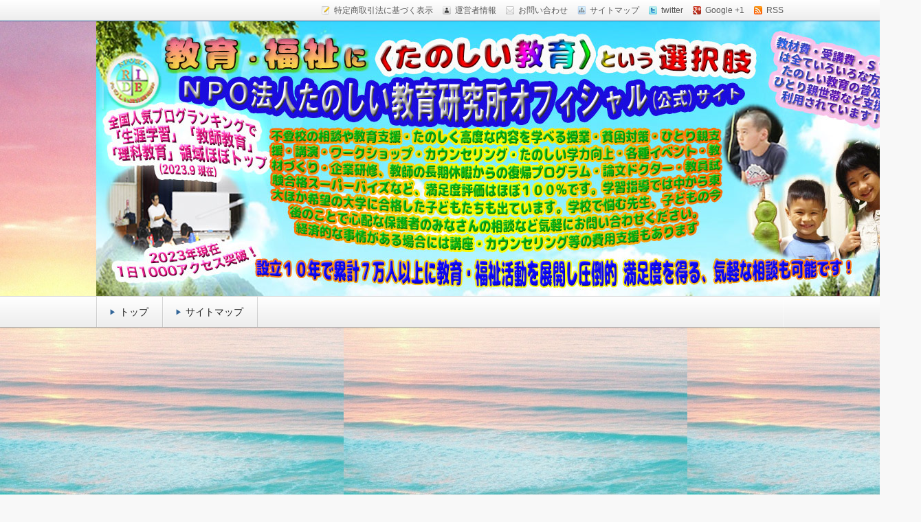

--- FILE ---
content_type: text/html; charset=UTF-8
request_url: https://tanokyo.com/archives/date/2016/01
body_size: 27671
content:
<!DOCTYPE html>
<!--[if lt IE 7 ]>            <html lang="ja" class="ie6 oldie"><![endif]-->
<!--[if IE 7 ]>               <html lang="ja" class="ie7 oldie"><![endif]-->
<!--[if IE 8 ]>               <html lang="ja" class="ie8 oldie"><![endif]-->
<!--[if (gt IE 8)|!(IE)]><!--><html lang="ja"><!--<![endif]-->
<head>
<meta charset="UTF-8" />

<!-- title -->
<title itemprop="name">
1月 | たのしい教育研究所（沖縄）公式サイト</title>

<!-- description -->
<meta name="description" content="2016年1月に書かれた記事一覧" />

<!-- keywords -->
<meta name="keywords" content="桜の季節の講座 準備完了！, " />

  
<link rel="stylesheet" href="https://tanokyo.com/wp-content/themes/refinesnow2/shortcode.php" />
<link rel="stylesheet" href="https://tanokyo.com/wp-content/themes/refinesnow2/css/font-awesome.min.css" />
<link rel="stylesheet" href="https://tanokyo.com/wp-content/themes/refinesnow2/css/font-awesome-ie7.min.css" />
<link rel="stylesheet" href="https://cdnjs.cloudflare.com/ajax/libs/normalize/2.1.0/normalize.min.css" />
<link rel="stylesheet" href="https://tanokyo.com/wp-content/themes/refinesnow2/style.css" />
<link rel="stylesheet" href="https://tanokyo.com/wp-content/themes/refinesnow2/skins/snow/style.php" />
<link rel="stylesheet" href="https://tanokyo.com/wp-content/themes/refinesnow2/custom.php" />

<link rel="pingback" href="https://tanokyo.com/xmlrpc.php" />


<link rel="alternate" type="application/atom+xml" title="たのしい教育研究所（沖縄）公式サイト Atom Feed" href="https://tanokyo.com/feed/atom" />
<link rel="alternate" type="application/rss+xml" title="たのしい教育研究所（沖縄）公式サイト RSS Feed" href="https://tanokyo.com/feed" />

<script src="https://tanokyo.com/wp-content/themes/refinesnow2/js/lib/jquery.js"></script>
<script src="https://tanokyo.com/wp-content/themes/refinesnow2/js/function.js"></script>
<!--[if lt IE 9]><script src="https://tanokyo.com/wp-content/themes/refinesnow2/js/html5shiv.js"></script><![endif]-->

<script src="https://tanokyo.com/wp-content/themes/refinesnow2/js/jquery.exflexfixed-0.2.0.js"></script>
<script>
    jQuery(function(){
        $('div.fixed_sidebar-wrapper').exFlexFixed({
        container : 'div.container',
        watchPosition : true
        });
        $(this).prop('disabled',true)
    });
</script>

<meta name='robots' content='max-image-preview:large' />
<link rel='dns-prefetch' href='//cdn.jsdelivr.net' />
<link rel='dns-prefetch' href='//cdnjs.cloudflare.com' />
<link rel='dns-prefetch' href='//s.w.org' />
<link rel="alternate" type="application/rss+xml" title="たのしい教育研究所（沖縄）公式サイト &raquo; フィード" href="https://tanokyo.com/feed" />
<link rel="alternate" type="application/rss+xml" title="たのしい教育研究所（沖縄）公式サイト &raquo; コメントフィード" href="https://tanokyo.com/comments/feed" />
<script type="text/javascript">
window._wpemojiSettings = {"baseUrl":"https:\/\/s.w.org\/images\/core\/emoji\/14.0.0\/72x72\/","ext":".png","svgUrl":"https:\/\/s.w.org\/images\/core\/emoji\/14.0.0\/svg\/","svgExt":".svg","source":{"concatemoji":"https:\/\/tanokyo.com\/wp-includes\/js\/wp-emoji-release.min.js?ver=6.0.11"}};
/*! This file is auto-generated */
!function(e,a,t){var n,r,o,i=a.createElement("canvas"),p=i.getContext&&i.getContext("2d");function s(e,t){var a=String.fromCharCode,e=(p.clearRect(0,0,i.width,i.height),p.fillText(a.apply(this,e),0,0),i.toDataURL());return p.clearRect(0,0,i.width,i.height),p.fillText(a.apply(this,t),0,0),e===i.toDataURL()}function c(e){var t=a.createElement("script");t.src=e,t.defer=t.type="text/javascript",a.getElementsByTagName("head")[0].appendChild(t)}for(o=Array("flag","emoji"),t.supports={everything:!0,everythingExceptFlag:!0},r=0;r<o.length;r++)t.supports[o[r]]=function(e){if(!p||!p.fillText)return!1;switch(p.textBaseline="top",p.font="600 32px Arial",e){case"flag":return s([127987,65039,8205,9895,65039],[127987,65039,8203,9895,65039])?!1:!s([55356,56826,55356,56819],[55356,56826,8203,55356,56819])&&!s([55356,57332,56128,56423,56128,56418,56128,56421,56128,56430,56128,56423,56128,56447],[55356,57332,8203,56128,56423,8203,56128,56418,8203,56128,56421,8203,56128,56430,8203,56128,56423,8203,56128,56447]);case"emoji":return!s([129777,127995,8205,129778,127999],[129777,127995,8203,129778,127999])}return!1}(o[r]),t.supports.everything=t.supports.everything&&t.supports[o[r]],"flag"!==o[r]&&(t.supports.everythingExceptFlag=t.supports.everythingExceptFlag&&t.supports[o[r]]);t.supports.everythingExceptFlag=t.supports.everythingExceptFlag&&!t.supports.flag,t.DOMReady=!1,t.readyCallback=function(){t.DOMReady=!0},t.supports.everything||(n=function(){t.readyCallback()},a.addEventListener?(a.addEventListener("DOMContentLoaded",n,!1),e.addEventListener("load",n,!1)):(e.attachEvent("onload",n),a.attachEvent("onreadystatechange",function(){"complete"===a.readyState&&t.readyCallback()})),(e=t.source||{}).concatemoji?c(e.concatemoji):e.wpemoji&&e.twemoji&&(c(e.twemoji),c(e.wpemoji)))}(window,document,window._wpemojiSettings);
</script>
<style type="text/css">
img.wp-smiley,
img.emoji {
	display: inline !important;
	border: none !important;
	box-shadow: none !important;
	height: 1em !important;
	width: 1em !important;
	margin: 0 0.07em !important;
	vertical-align: -0.1em !important;
	background: none !important;
	padding: 0 !important;
}
</style>
	<link rel='stylesheet' id='wp-block-library-css'  href='https://tanokyo.com/wp-includes/css/dist/block-library/style.min.css?ver=6.0.11' type='text/css' media='all' />
<style id='wp-block-library-inline-css' type='text/css'>
.has-text-align-justify{text-align:justify;}
</style>
<link rel='stylesheet' id='mediaelement-css'  href='https://tanokyo.com/wp-includes/js/mediaelement/mediaelementplayer-legacy.min.css?ver=4.2.16' type='text/css' media='all' />
<link rel='stylesheet' id='wp-mediaelement-css'  href='https://tanokyo.com/wp-includes/js/mediaelement/wp-mediaelement.min.css?ver=6.0.11' type='text/css' media='all' />
<style id='global-styles-inline-css' type='text/css'>
body{--wp--preset--color--black: #000000;--wp--preset--color--cyan-bluish-gray: #abb8c3;--wp--preset--color--white: #ffffff;--wp--preset--color--pale-pink: #f78da7;--wp--preset--color--vivid-red: #cf2e2e;--wp--preset--color--luminous-vivid-orange: #ff6900;--wp--preset--color--luminous-vivid-amber: #fcb900;--wp--preset--color--light-green-cyan: #7bdcb5;--wp--preset--color--vivid-green-cyan: #00d084;--wp--preset--color--pale-cyan-blue: #8ed1fc;--wp--preset--color--vivid-cyan-blue: #0693e3;--wp--preset--color--vivid-purple: #9b51e0;--wp--preset--gradient--vivid-cyan-blue-to-vivid-purple: linear-gradient(135deg,rgba(6,147,227,1) 0%,rgb(155,81,224) 100%);--wp--preset--gradient--light-green-cyan-to-vivid-green-cyan: linear-gradient(135deg,rgb(122,220,180) 0%,rgb(0,208,130) 100%);--wp--preset--gradient--luminous-vivid-amber-to-luminous-vivid-orange: linear-gradient(135deg,rgba(252,185,0,1) 0%,rgba(255,105,0,1) 100%);--wp--preset--gradient--luminous-vivid-orange-to-vivid-red: linear-gradient(135deg,rgba(255,105,0,1) 0%,rgb(207,46,46) 100%);--wp--preset--gradient--very-light-gray-to-cyan-bluish-gray: linear-gradient(135deg,rgb(238,238,238) 0%,rgb(169,184,195) 100%);--wp--preset--gradient--cool-to-warm-spectrum: linear-gradient(135deg,rgb(74,234,220) 0%,rgb(151,120,209) 20%,rgb(207,42,186) 40%,rgb(238,44,130) 60%,rgb(251,105,98) 80%,rgb(254,248,76) 100%);--wp--preset--gradient--blush-light-purple: linear-gradient(135deg,rgb(255,206,236) 0%,rgb(152,150,240) 100%);--wp--preset--gradient--blush-bordeaux: linear-gradient(135deg,rgb(254,205,165) 0%,rgb(254,45,45) 50%,rgb(107,0,62) 100%);--wp--preset--gradient--luminous-dusk: linear-gradient(135deg,rgb(255,203,112) 0%,rgb(199,81,192) 50%,rgb(65,88,208) 100%);--wp--preset--gradient--pale-ocean: linear-gradient(135deg,rgb(255,245,203) 0%,rgb(182,227,212) 50%,rgb(51,167,181) 100%);--wp--preset--gradient--electric-grass: linear-gradient(135deg,rgb(202,248,128) 0%,rgb(113,206,126) 100%);--wp--preset--gradient--midnight: linear-gradient(135deg,rgb(2,3,129) 0%,rgb(40,116,252) 100%);--wp--preset--duotone--dark-grayscale: url('#wp-duotone-dark-grayscale');--wp--preset--duotone--grayscale: url('#wp-duotone-grayscale');--wp--preset--duotone--purple-yellow: url('#wp-duotone-purple-yellow');--wp--preset--duotone--blue-red: url('#wp-duotone-blue-red');--wp--preset--duotone--midnight: url('#wp-duotone-midnight');--wp--preset--duotone--magenta-yellow: url('#wp-duotone-magenta-yellow');--wp--preset--duotone--purple-green: url('#wp-duotone-purple-green');--wp--preset--duotone--blue-orange: url('#wp-duotone-blue-orange');--wp--preset--font-size--small: 13px;--wp--preset--font-size--medium: 20px;--wp--preset--font-size--large: 36px;--wp--preset--font-size--x-large: 42px;}.has-black-color{color: var(--wp--preset--color--black) !important;}.has-cyan-bluish-gray-color{color: var(--wp--preset--color--cyan-bluish-gray) !important;}.has-white-color{color: var(--wp--preset--color--white) !important;}.has-pale-pink-color{color: var(--wp--preset--color--pale-pink) !important;}.has-vivid-red-color{color: var(--wp--preset--color--vivid-red) !important;}.has-luminous-vivid-orange-color{color: var(--wp--preset--color--luminous-vivid-orange) !important;}.has-luminous-vivid-amber-color{color: var(--wp--preset--color--luminous-vivid-amber) !important;}.has-light-green-cyan-color{color: var(--wp--preset--color--light-green-cyan) !important;}.has-vivid-green-cyan-color{color: var(--wp--preset--color--vivid-green-cyan) !important;}.has-pale-cyan-blue-color{color: var(--wp--preset--color--pale-cyan-blue) !important;}.has-vivid-cyan-blue-color{color: var(--wp--preset--color--vivid-cyan-blue) !important;}.has-vivid-purple-color{color: var(--wp--preset--color--vivid-purple) !important;}.has-black-background-color{background-color: var(--wp--preset--color--black) !important;}.has-cyan-bluish-gray-background-color{background-color: var(--wp--preset--color--cyan-bluish-gray) !important;}.has-white-background-color{background-color: var(--wp--preset--color--white) !important;}.has-pale-pink-background-color{background-color: var(--wp--preset--color--pale-pink) !important;}.has-vivid-red-background-color{background-color: var(--wp--preset--color--vivid-red) !important;}.has-luminous-vivid-orange-background-color{background-color: var(--wp--preset--color--luminous-vivid-orange) !important;}.has-luminous-vivid-amber-background-color{background-color: var(--wp--preset--color--luminous-vivid-amber) !important;}.has-light-green-cyan-background-color{background-color: var(--wp--preset--color--light-green-cyan) !important;}.has-vivid-green-cyan-background-color{background-color: var(--wp--preset--color--vivid-green-cyan) !important;}.has-pale-cyan-blue-background-color{background-color: var(--wp--preset--color--pale-cyan-blue) !important;}.has-vivid-cyan-blue-background-color{background-color: var(--wp--preset--color--vivid-cyan-blue) !important;}.has-vivid-purple-background-color{background-color: var(--wp--preset--color--vivid-purple) !important;}.has-black-border-color{border-color: var(--wp--preset--color--black) !important;}.has-cyan-bluish-gray-border-color{border-color: var(--wp--preset--color--cyan-bluish-gray) !important;}.has-white-border-color{border-color: var(--wp--preset--color--white) !important;}.has-pale-pink-border-color{border-color: var(--wp--preset--color--pale-pink) !important;}.has-vivid-red-border-color{border-color: var(--wp--preset--color--vivid-red) !important;}.has-luminous-vivid-orange-border-color{border-color: var(--wp--preset--color--luminous-vivid-orange) !important;}.has-luminous-vivid-amber-border-color{border-color: var(--wp--preset--color--luminous-vivid-amber) !important;}.has-light-green-cyan-border-color{border-color: var(--wp--preset--color--light-green-cyan) !important;}.has-vivid-green-cyan-border-color{border-color: var(--wp--preset--color--vivid-green-cyan) !important;}.has-pale-cyan-blue-border-color{border-color: var(--wp--preset--color--pale-cyan-blue) !important;}.has-vivid-cyan-blue-border-color{border-color: var(--wp--preset--color--vivid-cyan-blue) !important;}.has-vivid-purple-border-color{border-color: var(--wp--preset--color--vivid-purple) !important;}.has-vivid-cyan-blue-to-vivid-purple-gradient-background{background: var(--wp--preset--gradient--vivid-cyan-blue-to-vivid-purple) !important;}.has-light-green-cyan-to-vivid-green-cyan-gradient-background{background: var(--wp--preset--gradient--light-green-cyan-to-vivid-green-cyan) !important;}.has-luminous-vivid-amber-to-luminous-vivid-orange-gradient-background{background: var(--wp--preset--gradient--luminous-vivid-amber-to-luminous-vivid-orange) !important;}.has-luminous-vivid-orange-to-vivid-red-gradient-background{background: var(--wp--preset--gradient--luminous-vivid-orange-to-vivid-red) !important;}.has-very-light-gray-to-cyan-bluish-gray-gradient-background{background: var(--wp--preset--gradient--very-light-gray-to-cyan-bluish-gray) !important;}.has-cool-to-warm-spectrum-gradient-background{background: var(--wp--preset--gradient--cool-to-warm-spectrum) !important;}.has-blush-light-purple-gradient-background{background: var(--wp--preset--gradient--blush-light-purple) !important;}.has-blush-bordeaux-gradient-background{background: var(--wp--preset--gradient--blush-bordeaux) !important;}.has-luminous-dusk-gradient-background{background: var(--wp--preset--gradient--luminous-dusk) !important;}.has-pale-ocean-gradient-background{background: var(--wp--preset--gradient--pale-ocean) !important;}.has-electric-grass-gradient-background{background: var(--wp--preset--gradient--electric-grass) !important;}.has-midnight-gradient-background{background: var(--wp--preset--gradient--midnight) !important;}.has-small-font-size{font-size: var(--wp--preset--font-size--small) !important;}.has-medium-font-size{font-size: var(--wp--preset--font-size--medium) !important;}.has-large-font-size{font-size: var(--wp--preset--font-size--large) !important;}.has-x-large-font-size{font-size: var(--wp--preset--font-size--x-large) !important;}
</style>
<link rel='stylesheet' id='contact-form-7-css'  href='https://tanokyo.com/wp-content/plugins/contact-form-7/includes/css/styles.css?ver=5.1.9' type='text/css' media='all' />
<link rel='stylesheet' id='easingslider-css'  href='https://tanokyo.com/wp-content/plugins/easing-slider/assets/css/public.min.css?ver=3.0.8' type='text/css' media='all' />
<link rel='stylesheet' id='post-list-style-css'  href='https://tanokyo.com/wp-content/plugins/post-list-generator/post-list-generator.css?ver=1.3.0' type='text/css' media='all' />
<link rel='stylesheet' id='whats-new-style-css'  href='https://tanokyo.com/wp-content/plugins/whats-new-genarator/whats-new.css?ver=2.0.2' type='text/css' media='all' />
<link rel='stylesheet' id='wp-downloadmanager-css'  href='https://tanokyo.com/wp-content/plugins/wp-downloadmanager/download-css.css?ver=1.68.5' type='text/css' media='all' />
<link rel='stylesheet' id='font-awesome-css'  href='//cdnjs.cloudflare.com/ajax/libs/font-awesome/4.3.0/css/font-awesome.min.css?ver=6.0.11' type='text/css' media='all' />
<link rel='stylesheet' id='wp-to-top-css'  href='https://tanokyo.com/wp-content/plugins/wp-to-top/css/wp-to-top.css?ver=6.0.11' type='text/css' media='all' />
<style id='wp-to-top-inline-css' type='text/css'>
.wp-to-top {
		background: #CCFFCC;
		color: #0000FF; left: 10px; 
		font-size: 20px; 
		line-height: 20px; 
		}.wp-to-top:hover {
		color: #0000FF; 
		}
</style>
<link rel='stylesheet' id='wp-v-icons-css-css'  href='https://tanokyo.com/wp-content/plugins/wp-visual-icon-fonts/css/wpvi-fa4.css?ver=6.0.11' type='text/css' media='all' />
<link rel='stylesheet' id='jetpack_css-css'  href='https://tanokyo.com/wp-content/plugins/jetpack/css/jetpack.css?ver=11.9.3' type='text/css' media='all' />
<script type='text/javascript' src='https://tanokyo.com/wp-includes/js/jquery/jquery.min.js?ver=3.6.0' id='jquery-core-js'></script>
<script type='text/javascript' src='https://tanokyo.com/wp-includes/js/jquery/jquery-migrate.min.js?ver=3.3.2' id='jquery-migrate-js'></script>
<script type='text/javascript' src='https://tanokyo.com/wp-content/plugins/easing-slider/assets/js/public.min.js?ver=3.0.8' id='easingslider-js'></script>
<script type='text/javascript' id='post-list-js-js-extra'>
/* <![CDATA[ */
var PLG_Setting = {"ajaxurl":"https:\/\/tanokyo.com\/wp-admin\/admin-ajax.php","action":"get_post_ajax","plg_dateformat":"Y\u5e74n\u6708j\u65e5","next_page":"1"};
/* ]]> */
</script>
<script type='text/javascript' src='https://tanokyo.com/wp-content/plugins/post-list-generator/next-page.js?ver=1.3.0' id='post-list-js-js'></script>
<link rel="https://api.w.org/" href="https://tanokyo.com/wp-json/" /><link rel="EditURI" type="application/rsd+xml" title="RSD" href="https://tanokyo.com/xmlrpc.php?rsd" />
<link rel="wlwmanifest" type="application/wlwmanifest+xml" href="https://tanokyo.com/wp-includes/wlwmanifest.xml" /> 
<meta name="generator" content="WordPress 6.0.11" />

<link rel="stylesheet" href="https://tanokyo.com/wp-content/plugins/count-per-day/counter.css" type="text/css" />
<script type="text/javascript">
	window._wp_rp_static_base_url = 'https://rp.zemanta.com/static/';
	window._wp_rp_wp_ajax_url = "https://tanokyo.com/wp-admin/admin-ajax.php";
	window._wp_rp_plugin_version = '3.6.1';
	window._wp_rp_post_id = '9220';
	window._wp_rp_num_rel_posts = '16';
	window._wp_rp_thumbnails = true;
	window._wp_rp_post_title = '%E6%A1%9C%E3%81%AE%E5%AD%A3%E7%AF%80%E3%81%AE%E8%AC%9B%E5%BA%A7+%E6%BA%96%E5%82%99%E5%AE%8C%E4%BA%86%EF%BC%81';
	window._wp_rp_post_tags = ['%E4%BB%AE%E8%AA%AC%E5%AE%9F%E9%A8%93%E6%8E%88%E6%A5%AD', 'span', 'alt', '29'];
</script>
<link rel="stylesheet" href="https://tanokyo.com/wp-content/plugins/related-posts/static/themes/vertical-m.css?version=3.6.1" />
	<style>img#wpstats{display:none}</style>
		<!-- Analytics by WP Statistics v14.0.2 - https://wp-statistics.com/ -->
<script>
        let WP_Statistics_Dnd_Active = parseInt(navigator.msDoNotTrack || window.doNotTrack || navigator.doNotTrack, 10);
    if (WP_Statistics_Dnd_Active !== 1) {
                var WP_Statistics_http = new XMLHttpRequest();
        WP_Statistics_http.open("GET", "https://tanokyo.com/wp-json/wp-statistics/v2/hit?wp_statistics_hit_rest=yes&track_all=0&current_page_type=archive&current_page_id=0&search_query&page_uri=L2FyY2hpdmVzL2RhdGUvMjAxNi8wMQ=" + "&referred=" + encodeURIComponent(document.referrer) + "&_=" + Date.now(), true);
        WP_Statistics_http.setRequestHeader("Content-Type", "application/json;charset=UTF-8");
        WP_Statistics_http.send(null);
            }
    </script>	<style type="text/css">
			.site-title,
		.site-description {
			position: absolute !important;
			clip: rect(1px 1px 1px 1px); /* IE6, IE7 */
			clip: rect(1px, 1px, 1px, 1px);
		}
		</style>
	<style type="text/css" id="custom-background-css">
body.custom-background { background-image: url("https://tanokyo.com/wp-content/uploads/2016/03/362d2cab3eda92212fda5e4b74e9a292.jpg"); background-position: left top; background-size: auto; background-repeat: repeat; background-attachment: scroll; }
</style>
	<link rel="icon" href="https://tanokyo.com/wp-content/uploads/2022/01/cropped--32x32.jpg" sizes="32x32" />
<link rel="icon" href="https://tanokyo.com/wp-content/uploads/2022/01/cropped--192x192.jpg" sizes="192x192" />
<link rel="apple-touch-icon" href="https://tanokyo.com/wp-content/uploads/2022/01/cropped--180x180.jpg" />
<meta name="msapplication-TileImage" content="https://tanokyo.com/wp-content/uploads/2022/01/cropped--270x270.jpg" />

<style type="text/css">
    .banner {
        min-height: 0;
    }
    .banner-inner,
    .header-img {
        position: relative;
    }
    .header-txt {
        position: absolute;
        top: 0;
        left: 20px;
        width: 100%;
    }
    .header-txt .site-title {
        margin: 0 0 5px;
    }
    .site-title,
    .site-description {
        text-shadow: none;
    }
</style>

<meta name="viewport" content="width=device-width, initial-scale=1.0">
<link rel="stylesheet" href="https://tanokyo.com/wp-content/themes/refinesnow2/responsive.css" />

</head>
<body itemscope itemtype="http://schema.org/WebPage" class="archive date custom-background">

<div class="wrapper left_sidebar" id="wrapper">
<div class="wrapper-inner">

    <div class="header-bar" id="header-bar">
<div class="header-bar-inner">
    <ul class="sb-menu">
    <li><a href="" title="特定商取引法に基づく表示" class="law" >特定商取引法に基づく表示</a></li>    <li><a href="" title="運営者情報" class="profile" >運営者情報</a></li>    <li><a href="" title="email" class="email" >お問い合わせ</a></li>    <li><a href="" title="サイトマップ" class="sitemap" >サイトマップ</a></li>    <li><a href="" title="twitter" class="twitter" target="_blank" >twitter</a></li>        <li><a href="" title="google plus" class="google-plus" target="_blank" >Google +1</a></li>    <li><a href="https://tanokyo.com/feed" title="RSSフィード" class="rss" >RSS</a></li>    </ul>
    </div>
</div>
<header class="banner" role="banner">
<div class="banner-inner">
            <a href="https://tanokyo.com/"><img class="header-image" src="https://tanokyo.com/wp-content/uploads/2025/06/250f80bf4a6490277183d3d3b912f9e1.jpg" alt="" /></a>
        <div class="header-txt">
        <h1 class="site-title"><a href="https://tanokyo.com">たのしい教育研究所（沖縄）公式サイト</a></h1>
        <div class="site-description">楽しい授業,たのしい授業,楽しい自由研究,面白い自由研究,楽しい福祉活動,楽しい授業がしたい,RIDE,沖縄県 教育,たのしい授業,たのしい教育 日本一,Research Institute Delightful Education,楽しい授業,教育技術,教育方法,内発的動機づけ,沖縄 学力問題,教材 ネタ,授業ネタ,学力向上,教育技術,教育方法,沖縄 教育問題,enjoyable educationes,グッジョブ,カリスマ教師,沖縄 教員採用試験,沖縄 教育,たのしい教育,沖縄の学力,仮説実験授業,たのしい講演,楽しい講演,楽しい科学,たのしい科学,たのしく学び 一生ものの「賢さ・学力」を,自由研究,いっきゅう先生,いっきゅう,いっきゅうハカセ,アドラー 心理学,面白い,沖縄 学力問題,授業名人,RIDE,PEALカウンセリング,教員採用試験,名人,採用試験,合格,セミナー,研修,板倉聖宣,ＬＥＡＰカウンセリング,LEAP,学力向上,沖縄の教育,たのしい学力,補習,読み語り,読み聞かせ,授業ネタ,授業アイディア,教育をたのしさでクリエイトするプロフェッショなる集団,学ぶこと本来のたのしさと賢さを沖縄から世界へ,設立四年で17000人以上に授業を実施,99％の高い評価,仮説実験授,楽しい学力向上,たのしい学力,自由研究.しまくとぅば,島言葉,</div>
    </div>
</div>
</header>
    <div class="menu-%e3%83%88%e3%83%83%e3%83%97-container"><div class="gnavi-btn"><i class="icon-chevron-down"></i> メインメニュー</div></div><nav class="glovalnavi">
<div class="pad">
    <div class="glovalnavi-inner"><ul id=\"menu-%e3%83%88%e3%83%83%e3%83%97-1\" class=\"menu\"><li class="menu-item menu-item-type-custom menu-item-object-custom menu-item-home menu-item-294"><a href="https://tanokyo.com/">トップ</a></li>
<li class="menu-item menu-item-type-post_type menu-item-object-page menu-item-722"><a href="https://tanokyo.com/sitemap">サイトマップ</a></li>
</ul></div></div>
</nav>
    <div class="container" id="container">
    <div class="container-inner">

        <div class="breadcrumb" itemprop="breadcrumb">
            <ol>
                <li itemscope itemtype="http://data-vocabulary.org/Breadcrumb"><a itemprop="url" href="https://tanokyo.com">HOME</a></li>
                <li itemscope itemtype="http://data-vocabulary.org/Breadcrumb">
                                        <span itemprop="title">2016年1月の記事一覧</span>

                                    </li>
            </ol>
        </div><!-- /.breadcrumb -->

                    <h1 class="page-title">2016年1月の記事一覧</h1>
            
        <div class="contents" id="contents">
        <div class="contents-inner">

            <div class="main" id="main" role="main">
            <div class="main-inner">

                                                                                    <article class="entry img-right" role="article">
                        <header class="entry-header">
                            <h1 class="entry-title"><span class="deco"><a href="https://tanokyo.com/archives/9220" title="桜の季節の講座 準備完了！">桜の季節の講座 準備完了！</a></span></h1>
                        </header>
                        <div class="entry-img">
                            <a href="https://tanokyo.com/archives/9220" title="桜の季節の講座 準備完了！"></a>
                        </div>
                        <div class="entry-content">
                            <p>明日の「桜の季節の たのしい教育入門講座」の準備が整いました。<br />
2時ごろ一つの授業を終えてから準備をはじめたのですけど、驚異的なスピードですすみ、今日は何と9時には帰宅できそうです！</p>
<p>この散乱した切りクズも準備の一つです。<br />
授業は仮説実験授業「自由電子が見えたなら」。<br />
たのしい教育研究所のＡ級のおすすめ教材です。　注文は <span style="background-color: #ffff00;"><a style="background-color: #ffff00;" href="http://www.kasetu.co.jp/">仮説社へ➡︎ここ</a></span></p>
<p><img loading="lazy" class="aligncenter size-full wp-image-9221" src="https://tanokyo.com/wp-content/uploads/2016/01/7cf52bb2a92ca4adbe30907425587973.jpg" alt="鉛筆の芯" width="428" height="560" srcset="https://tanokyo.com/wp-content/uploads/2016/01/7cf52bb2a92ca4adbe30907425587973.jpg 428w, https://tanokyo.com/wp-content/uploads/2016/01/7cf52bb2a92ca4adbe30907425587973-191x250.jpg 191w" sizes="(max-width: 428px) 100vw, 428px" /><br />
プリントを印刷しているときにどんどん失敗して、研究所の仲間のお世話で並べ直し・・・</p>
<p>作業を増やしてしまいました。<br />
すみません。</p>
<p><img loading="lazy" class="aligncenter size-full wp-image-9222" src="https://tanokyo.com/wp-content/uploads/2016/01/2b812937a58c240f880bd29debe7ba9b.jpg" alt="電気を通すもの" width="394" height="518" srcset="https://tanokyo.com/wp-content/uploads/2016/01/2b812937a58c240f880bd29debe7ba9b.jpg 394w, https://tanokyo.com/wp-content/uploads/2016/01/2b812937a58c240f880bd29debe7ba9b-190x250.jpg 190w" sizes="(max-width: 394px) 100vw, 394px" /><br />
授業が大好きな私は、はやく明日にならないかなと思っています。</p>
<p style="text-align: center;">　久しぶりに早く寝ようと思います。</p>
<p style="text-align: center;"><span style="color: #0000ff;">たのしく元気に全力投球の</span><br />
<span style="color: #0000ff;">たのしい教育研究所 です！</span></p>
                                                    </div>
                        <footer class="entry-meta"><span class="date"><i class="icon-time"></i> <time datetime="2016-01-30" pubdate>2016年01月30日（土）</time> </span><i class="icon-folder-open"></i> <a href="https://tanokyo.com/archives/category/%e4%bb%ae%e8%aa%ac%e5%ae%9f%e9%a8%93%e6%8e%88%e6%a5%ad-%e6%9d%bf%e5%80%89%e8%81%96%e5%ae%a3" rel="category tag">仮説実験授業 板倉聖宣,仮説実験授業研究会 板倉</a></footer>
                    </article>
                                    <article class="entry img-right" role="article">
                        <header class="entry-header">
                            <h1 class="entry-title"><span class="deco"><a href="https://tanokyo.com/archives/9183" title="たのしい朗読の方法 「マル読みパスあり制」">たのしい朗読の方法 「マル読みパスあり制」</a></span></h1>
                        </header>
                        <div class="entry-img">
                            <a href="https://tanokyo.com/archives/9183" title="たのしい朗読の方法 「マル読みパスあり制」"></a>
                        </div>
                        <div class="entry-content">
                            <p>今回は今週のメールマガジンの「おすすめたのしい教育」の章から紹介したいと思います。</p>
<p><img loading="lazy" class="aligncenter size-full wp-image-9214" src="https://tanokyo.com/wp-content/uploads/2016/01/cb3143dd035b315ed88c61862396ac8b.jpg" alt="メルマガ第188号" width="1066" height="1322" srcset="https://tanokyo.com/wp-content/uploads/2016/01/cb3143dd035b315ed88c61862396ac8b.jpg 1066w, https://tanokyo.com/wp-content/uploads/2016/01/cb3143dd035b315ed88c61862396ac8b-202x250.jpg 202w, https://tanokyo.com/wp-content/uploads/2016/01/cb3143dd035b315ed88c61862396ac8b-768x952.jpg 768w, https://tanokyo.com/wp-content/uploads/2016/01/cb3143dd035b315ed88c61862396ac8b-826x1024.jpg 826w" sizes="(max-width: 1066px) 100vw, 1066px" /><br />
 文章の抜粋ですから読みづらいかもしれませんが、メルマガそのものは、レイアウトされて、読みやすくなっています。</p>
<p style="text-align: center;">&#8212;&#8212;&#8212;&#8212;&#8212;&#8211;</p>
<p>教師をしていた頃の話です。</p>
<p>学年がスタートして一ヶ月くらいした頃は家庭訪問の季節に入ります。二週間くらいかけていろいろな家庭を回ったことを覚えています。</p>
<p>わたしはこの家庭訪問が大好きでしたが、その話は置いといて、Ａくんの家庭を訪問した時のことです。</p>
<p>Ａくんは静かな子で、クラスでもあまり目立つ様に話す子ではありません。そのＡくんのお母さんが真剣な顔でこういう話しをしてくれました。</p>
<blockquote>
<p>「この子、前の学年の時、本読みでとても恥をかいたらしくて、以来、とても読むことが怖いみたいなんです。前の学年の時には学校を休みたい、と何度も言っていました」<br />
 という内容です。</p>
</blockquote>
<p>Ａくんは、うつむきがちに聞きつつ、私が「そうなの？」と問いかけると静かに、うなづいていました。</p>
<p>信頼してお話をしてくれたことへの感謝や、国語でつらい思いをさせてしまったことへのお詫びを伝えて、「少し時間をもらえませんか」ということで家庭訪問を終えて、いろいろアイディアを出してみました。</p>
<p>「どっちに転んでもシメタを探せ！」で、Ａくんをきっかけに、みんなの力が高まる方法はないかと考えてみたのです。<br />
 そして、翌日から試みたのがタイトルにある「マル読み・パスあり制」です。</p>
<p>子ども達全員に「本読みの時は、こういう方法でためしてみたいのだけどよいかな？」と語りかけてから、こういう内容の話を続けました。</p>
<blockquote>
<p><span style="color: #0000ff;">「本読みが得意な人もいるし、どんどん鍛えたいという人もいると思うけど、そういう得意の人でも、熱があったり、喉が痛かったりというときもあるでしょう。だから、あまり無理しないで力を高めていく、ということを考えてみたいんです」</span></p>
<p><span style="color: #0000ff;">========================</span><br />
 <span style="color: #0000ff;"> 先生に当てられて本を読む時は基本的に</span><br />
 <span style="color: #0000ff;"> ①「。」が来たらそこで席の次の人にかわる。つまり先生が「はいここまで」という様に言わなくても、その一文で終わり</span><br />
 <span style="color: #0000ff;"> ② 当てられたり自分の順番が来たら必ず読まなくてはならない、ということではなくていろいろ事情がある時は「パス」って言ってよい。そしたその人をとばして次の席の人が読むの</span><br />
 <span style="color: #0000ff;"> ========================</span><br />
 <span style="color: #0000ff;"> はじめは、きょとんとしていた子どもたちも、</span><br />
 <span style="color: #0000ff;"> 「短い時間にたくさんの人たちがどんどん読んでいくことになるから、先生の予想では、きっとクラス全体の〈読み〉の力が伸びていくと思っているのだけど」</span></p>
<p>&nbsp;</p>
<p><span style="color: #0000ff;">　これがうまくいくのかどうかは「実験」してみないとわからないので、〈1ヶ月〉くらいしたら、みんなで、このやり方を続けるかどうか決めるというのはどうだろう</span></p>
</blockquote>
<p>ということを説明しました。</p>
<blockquote>
<p><span style="color: #0000ff;">「パス」は自分が「これは無理だ」と思ったら、何度言ってもいいし、その理由はみんなも聞かないようにしましょう。<br />
 でも、できそうな時は勇気を出して挑戦してもらえたらいいな。</span></p>
</blockquote>
<p>という話も加えました。<br />
 そのあと</p>
<blockquote>
<p><span style="color: #0000ff;">「そんなやり方は困る、という人がいたら手をあげてもらえますか？」</span></p>
<p>&nbsp;</p>
</blockquote>
<p>と問いかけました。</p>
<p>手をあげる子もいませんし、みんな 「まあ、先生がいうことだから、まず試してみよう」 というような顔をしています。</p>
<p>そうやって「マル読みパスあり制」がスタートしました。</p>
<p>教科書で少し具体的に説明してみましょう。<br />
 単純に「。」がくるところまで、ということで次の人にどんどんつないでいくのです。</p>
<p>「白いぼうし」という文章をみてください。</p>
<p><img loading="lazy" class="aligncenter size-full wp-image-9209" src="https://tanokyo.com/wp-content/uploads/2016/01/896a0fa9e0890ab116e07b1f8f2503ea.jpg" alt="マル読みパスあり制" width="1006" height="718" srcset="https://tanokyo.com/wp-content/uploads/2016/01/896a0fa9e0890ab116e07b1f8f2503ea.jpg 1006w, https://tanokyo.com/wp-content/uploads/2016/01/896a0fa9e0890ab116e07b1f8f2503ea-250x178.jpg 250w" sizes="(max-width: 1006px) 100vw, 1006px" /></p>
<p>私のクジで当たられた子が、まずこう読みます。<br />
 単純に「。」がでてくるところまで、というわけです。</p>
<blockquote>
<p><span style="color: #0000ff;">声) 白いぼうし　あまんきみこ作　村上康成 絵</span><br />
 <span style="color: #0000ff;"> 「これは、レモンのにおいですか<span style="color: #ff0000;">。</span>」</span></p>
</blockquote>
<p>次の子は</p>
<blockquote>
<p><span style="color: #0000ff;">声)「いいえ、夏みかんですよ<span style="color: #ff0000;">。</span>」</span></p>
</blockquote>
<p>三番目の子が</p>
<blockquote>
<p><span style="color: #0000ff;">声)「信号が赤なので、ブレーキをかけてから、運転手の松井さんは、にこにこして答えました<span style="color: #ff0000;">。</span>」</span></p>
</blockquote>
<p>・・・こうやってどんどんつないでいくのです。</p>
<p>文章によっては</p>
<blockquote>
<p><span style="color: #0000ff;">「よし。」</span></p>
</blockquote>
<p>くらいの短い文章で終わる子もいて、みんなが大笑いすることもあります。</p>
<p>クラスの人数が多くても、二、三ページも読むと全員当たっていることになります。</p>
<p>さてＡくんです。<br />
 それからとても落ち着いたことがはっきりとわかりました。<br />
 パスが目立つのかと思っていたのですけど、きっと「〈 。〉がくるところまで」という目標はクリアーできると思ったのでしょう。</p>
<p>Ａくんは「パス制」を利用しません。<br />
 少しどもり気味に読んでいたＡくんの読みの力は、1ヶ月くらいするうちに、そんなに苦手そうには思えなくなってきました。</p>
<p>ぎゃくに体調のすぐれない人たちが、ごくたまにパス制度を使ってくれましたから、本読みの時間に体調が悪い子がわかる、という様な不思議なこともありました。</p>
<p>驚いたのは、予想した以上にクラスの読みの力がとても高まったことです。</p>
<p>「マル読み・パスあり制」が自然になってきた頃、たぶん一ヶ月くらいした頃でしょうか。</p>
<blockquote>
<p>「じゃあみんなでこのページを読んでみよう」</p>
</blockquote>
<p>とためしてみると、クラスのみんなの声の張りと気持ちの込め方が、それまで受け持ってきたクラスの読み方と、ぜんぜん違っていたのです。</p>
<p>「マル読み・パスあり制」は、Ａくんだけでなく、全体的な効果もあったのです。<br />
 学校では家庭学習として「本読み三回」を勧めていましたから、長く読むことは各自で続けてくれていたこともあったのでしょう。長い文章もスラスラと読めている様に思えます。</p>
<p>考えてみると、国語の時間の本読みなど、ページなどのまとまりを読んでもらうとすると、10名が読むくらいで授業の半分くらいの時間を使ったりすることもあります。時には「読みだけ」で終わることもあります。それでも全員が当たるというのは難しかったりしました。</p>
<p>ところが「マル読み」はどんどん人がかわって読んでいくので「クラス全員に読む」というチャンスがどんどんやってくるわけです。</p>
<p>ですから舞台度胸的なものがついてきます。<br />
 また、いろいろな人の読み方がきっと、いい影響を与えてくれているのでしょう。<br />
 安心感もきっと効果をあげたと思います。</p>
<p>時間のゆとりなどがある時に 「では１ページ全部読んでみようね」ということで、くじを引いて読んでもらうこともありました。<br />
 読みに自信をもってくれていますから、まず、声の強さが違います。<br />
 〈マル読み〉と同じ様な勢いで読んでくれる子が多いのです。</p>
<p>〈マル読みパスあり制〉を導入する前に受け持っていたクラスのことを考えてみると、読みが得意な子はクラスに３、４名くらいだったと思います。多くの子は「みんなの前で読むのは、できれば避けたい」という様子でしたから、その意識的な面からしても、明らかに効果ありだと思います。</p>
<p>以来、わたしはこの方法をずっと続けてきましたから、その効果ははっきり掴んでいるつもりです。<br />
 理科の専科を担当することも多かったのですけど「マル読みパスあり制」はそういう時にも効果的でした。</p>
<p>興味のある方は、ぜひ試してみませんか。</p>
<p>追記<br />
 「○が来たら、次の人が読む」というルールについては、始めに丁寧に確認しておく必要があります。ここも少し整理してみます。</p>
<p><span style="color: #0000ff;">①誰から読むか、については私はクジを引いていましたが「今日は○日だから○番さんからどうぞ」という様なことでもかまいませんし、クラスのルールでいろいろなパターンがあってよいと思います</span><br />
 <span style="color: #0000ff;"> ②私は「給食のグループで時計廻りに読む」というスタイルでしたが〈前から順に後ろの人に〉という流れもよいと思います</span><br />
 <span style="color: #0000ff;"> a)グループで読む場合には、はじめの人から読んでグループ全員が読んだら、次のグループのトップの人が読みますから、そのトップの人をはっきりさせておきます。私の場合は先生の机に近い人からというルールでした</span><br />
 <span style="color: #0000ff;"> b)席の縦の流れで読んでもらう人は、一番後ろの人が読んだら次の列の先頭の人になるので、わかりにくいこともあります。教師が「○○くん」という様に声をかけてあげるといいと思います。</span><br />
 <span style="color: #0000ff;"> ③「マル読み」の進化形で、「マルすらすら読み」というのがあります。「。」のところで次の人に変わるのは同じですけど、「まるで一人の人が読んでいるように途切れないですらすらと読んでいく」ことを目標にする読み方です。「途切れずに1ページ読みつなぐことができた！」という時にみんなで拍手で称えます。</span><br />
 <span style="color: #0000ff;"> しかしこれは「たまにゲーム的にやる」ということがよいと思います。つっかえた人が大きく恥をかいたりすると、Ａくんの様な人が出てくる危険性をはらんでいることを知っていてください。</span></p>
<p>&nbsp;</p>
<p>教育研究所を応援してくださる方達向けにメールマガジン<br />
 「教師は辞めても たのしい教育&amp;映画 はやめられない！」<br />
 を毎週お届けしています。</p>
<p><img loading="lazy" class="aligncenter size-full wp-image-9215" src="https://tanokyo.com/wp-content/uploads/2016/01/77288fb279ca06c9a53092c636fca83f.jpg" alt="メルマガ購読方法" width="1042" height="824" srcset="https://tanokyo.com/wp-content/uploads/2016/01/77288fb279ca06c9a53092c636fca83f.jpg 1042w, https://tanokyo.com/wp-content/uploads/2016/01/77288fb279ca06c9a53092c636fca83f-250x197.jpg 250w, https://tanokyo.com/wp-content/uploads/2016/01/77288fb279ca06c9a53092c636fca83f-1024x809.jpg 1024w" sizes="(max-width: 1042px) 100vw, 1042px" /></p>
<p>&nbsp;</p>
<p style="text-align: center;"><span style="background-color: #ffff00;"><a style="background-color: #ffff00;" href="https://tanokyo.com/me-ru">&#x27a1;︎申し込みはこちら</a></span></p>
<p><a style="font-size: 12px;" a style="color: #0000ff;" href="http://blog.with2.net/link.php?1875647">一緒に〈たのしい教育〉を広げませんか→このクリックで〈ブログ評価〉に一票入ります！</a></span></p>
                                                    </div>
                        <footer class="entry-meta"><span class="date"><i class="icon-time"></i> <time datetime="2016-01-30" pubdate>2016年01月30日（土）</time> </span><i class="icon-folder-open"></i> <a href="https://tanokyo.com/archives/category/%e6%95%99%e8%82%b2%e6%8a%80%e8%a1%93%e3%83%bb%e6%95%99%e8%82%b2%e6%96%b9%e6%b3%95" rel="category tag">教育技術・教育方法,楽しい教育技術、たのしい教育方法,楽しい教育方法</a></footer>
                    </article>
                                    <article class="entry img-right" role="article">
                        <header class="entry-header">
                            <h1 class="entry-title"><span class="deco"><a href="https://tanokyo.com/archives/9199" title="寒い日々の中、春が着実に歩みをすすめています">寒い日々の中、春が着実に歩みをすすめています</a></span></h1>
                        </header>
                        <div class="entry-img">
                            <a href="https://tanokyo.com/archives/9199" title="寒い日々の中、春が着実に歩みをすすめています"></a>
                        </div>
                        <div class="entry-content">
                            <p>沖縄県の事業に関する大きな会議の一つが終わりました。<br />
まだ何ステップか残っていますけど山は越したというところです。</p>
<p>そんな中、寒さも幾分和らいだ今日この頃、久しぶりに散歩に出ました。<br />
桜のつぼみを見るためです。<br />
わたしのたのしみの一つです。</p>
<p>いつもの公園に歩をすすめて、毎年愛でる桜の木を見ました。<br />
北部の方では桜祭りが行われている様ですけど、中部はまだまだです。</p>
<p><img loading="lazy" class="aligncenter size-full wp-image-9200" src="https://tanokyo.com/wp-content/uploads/2016/01/4a8c5aa4d90df399788658524ce5f327.jpg" alt="桜" width="472" height="642" srcset="https://tanokyo.com/wp-content/uploads/2016/01/4a8c5aa4d90df399788658524ce5f327.jpg 472w, https://tanokyo.com/wp-content/uploads/2016/01/4a8c5aa4d90df399788658524ce5f327-183x250.jpg 183w" sizes="(max-width: 472px) 100vw, 472px" /><br />
つぼみはいかばかりかとのぞいてみると、いい形をしてきているものもありました。<br />
このつぼみが１－２週間くらいで芽吹きます。</p>
<p><img loading="lazy" class="aligncenter size-full wp-image-9201" src="https://tanokyo.com/wp-content/uploads/2016/01/a0fbe914a5fd4333766676a2049ae127.jpg" alt="桜２" width="462" height="618" srcset="https://tanokyo.com/wp-content/uploads/2016/01/a0fbe914a5fd4333766676a2049ae127.jpg 462w, https://tanokyo.com/wp-content/uploads/2016/01/a0fbe914a5fd4333766676a2049ae127-186x250.jpg 186w" sizes="(max-width: 462px) 100vw, 462px" /><br />
そうやって歩いていると、なんとびっくり花開いた蕾もありました。</p>
<p>数日前は沖縄に雪がふっていたのに、いやそれほど冷え込んだものだから、その後の暖かさで芽吹いたのでしょう。</p>
<p style="text-align: left;"><img loading="lazy" class="aligncenter size-full wp-image-9202" src="https://tanokyo.com/wp-content/uploads/2016/01/0ec8e894271e53cef39eeeea1cdd0adb.jpg" alt="桜３" width="472" height="640" srcset="https://tanokyo.com/wp-content/uploads/2016/01/0ec8e894271e53cef39eeeea1cdd0adb.jpg 472w, https://tanokyo.com/wp-content/uploads/2016/01/0ec8e894271e53cef39eeeea1cdd0adb-184x250.jpg 184w" sizes="(max-width: 472px) 100vw, 472px" /><br />
1月という冬の暦の中で着実に春がやってきています。</p>
<p>3日後はひさしぶりの「たのしい教育研究所」オリジナル講座です。<br />
「桜の季節の たのしい教育体験講座」と銘打ちましたが、まさにぴったりの頃になりました。<br />
予想以上の参加希望人数となり、少々狭い中での体験講座となりますが、「どっちに転んでもシメタを探せ」です。<br />
ますますたのしさ度の濃い内容にしようと思っています。<br />
お申し込みの皆さん、ご期待ください。</p>
<p style="text-align: center;"><span style="color: #0000ff;">たのしい実力ある教師をそだてることは</span><br />
<span style="color: #0000ff;">沖縄を決定的に元気にします</span><br />
<span style="color: #0000ff;">たのしい教育研究所の取り組みは</span><br />
<span style="color: #0000ff;">子ども大人、教育関係者と</span><br />
<span style="color: #0000ff;">たくさんの広がりをみせています</span></p>
                                                    </div>
                        <footer class="entry-meta"><span class="date"><i class="icon-time"></i> <time datetime="2016-01-29" pubdate>2016年01月29日（金）</time> </span><i class="icon-folder-open"></i> <a href="https://tanokyo.com/archives/category/%e3%81%9f%e3%81%ae%e3%81%97%e3%81%84%e7%92%b0%e5%a2%83%e6%95%99%e8%82%b2%e3%83%bb%e3%81%9f%e3%81%ae%e3%81%97%e3%81%84%e3%82%a2%e3%82%a6%e3%83%88%e3%83%89%e3%82%a2%e3%83%bb%e9%9d%a2%e7%99%bd%e3%81%84" rel="category tag">たのしいアウトドア・環境教育・環境学習・楽しい環境教育,楽しい食育 たのしい食育,楽しい環境学習・面白い環境教育・おもしろい環境教育</a></footer>
                    </article>
                                    <article class="entry img-right" role="article">
                        <header class="entry-header">
                            <h1 class="entry-title"><span class="deco"><a href="https://tanokyo.com/archives/9187" title="科学的な見方・考え方｜マイナスイオン">科学的な見方・考え方｜マイナスイオン</a></span></h1>
                        </header>
                        <div class="entry-img">
                            <a href="https://tanokyo.com/archives/9187" title="科学的な見方・考え方｜マイナスイオン"></a>
                        </div>
                        <div class="entry-content">
                            <p>わたしが書いた「だまされない人になるために」はおかげさまで、たくさんの人たちが手にし、読んだ評価や感想もいろいろ届いています。</p>
<p>その中には質問もたくさん含まれていて、世の中に出回っているものごとが正しいのか怪しいものなのかをどう見分ければいいのかという応用問題がいくつもあります。</p>
<p>子どもから大人まで、いろいろな方達から質問の来た「水は言葉がわかるのか」というテーマについては、独立したお話として「科学的な見方考え方入門」としてまとめました。それもすぐに完売したから、再販しなければいけない本の一つです。</p>
<p><img loading="lazy" class="aligncenter  wp-image-9188" src="https://tanokyo.com/wp-content/uploads/2016/01/e5a4baedbeb562b84d83eef77af6e97f.jpg" alt="科学的な見方考え方入門" width="305" height="420" />　その後「その２」として「マイナスイオンが体によいというのは本当ですか？」という質問について、書き始めたものがあります。</p>
<blockquote><p>しつもん0<br />
あなたは「マイナスイオン」という言葉を聞いたことがありますか？　ある、という人は、それについてどういうことを知っているか教えてください。</p>
<p>&nbsp;</p></blockquote>
<p>という問いからはじまって「マイナスイオン」というものが本当にあるのか、あるとしたら、それは本当に身体に良いのかどうか、ということについてまとめていく予定です。<br />
さらに、これからも出てくるであろういろいろなブームについて、科学的にどの様に受け止めていけばよいのかについても整理していきたいと思っています。</p>
<p>そのことについて、少し書いてみたいと思います。<br />
読んでくださっている方の中には「マイナスイオンは身体に良い」ということを耳にしたことがある人も多いと思います。</p>
<p>きっと、マイナスイオンに関わる健康グッズなども周りにあるのではないでしょうか。</p>
<p>たのしい教育研究所にもあります。<br />
単に「安いから」ということで実験用に入手したドライヤーに「マイナスイオンが痛んだ髪をやさしく修復します」という様な表示がありました。</p>
<p>そもそもマイナスイオンとは何なのでしょう？</p>
<p>電気を帯びた原子分子を「イオン」と呼びます。<br />
大抵は水の中で起こる現象です。<br />
例えば食塩を水にとかすと、水の中でイオンの状態になります。そこには陽イオンと陰イオンとがあるので、マイナスイオンというのはこの「陰イオン」のことを指すのでしょう。</p>
<p>では「マイナスイオンが<span style="text-decoration: underline;">健康に良い</span>」ということは、誰がいつごろ言い出したことなのでしょう？</p>
<p>海外でもそういうことが言われているのでしょうか？</p>
<p>もしもマイナスイオンが健康に良いなら、どうして最近はマイナスイオンを冠する製品が作られなくなってきたのでしょうか？</p>
<p>そうやって予想を立てながら調べていると、いろいろな発見ができると思います。</p>
<p>上の問いの中の一つの答えを書かせていただきます。</p>
<p>「マイナスイオンが健康によい」ということを広めたのは、どうも<br />
「納豆ダイエットの効果の捏造」で社会的な問題となってテレビから消えた番組「発掘 あるある大辞典」の様です。</p>
<p>その番組で「滝などのまわりにはマイナスイオンがたくさん発生し、それが健康に良い影響を与える」という様に説明したところから、マイナスイオンブームとなったようです。<br />
都会にはプラスイオンがたくさんあるからイライラする。<br />
自然の中にはマイナスイオンがあるから落ち着く、という様な話も飛び交って、家電業界もそれを取り入れてたくさんの商品を開発しました。<br />
次第にマイナスイオンで「血液の流れが良くなる」「がんが治る」という様なものまで存在する様になってきました。</p>
<p>では、マイナスイオンの効果は実証されたでしょうか？</p>
<p>おちついたらしっかり書かせていただきます。</p>
<p>読んでくださっている皆さんも<br />
「効果は確かにあると思う」<br />
あるいは<br />
「効果はないと思う」<br />
のどちらかの立場に立ってみて、問題意識をもって調べてみることをおすすめします。</p>
<p>その予想が間違っていたにしても、正しかったにしてもきっとたくさんの発見をして、賢くなっていると思います。</p>
<p style="text-align: center;">たのしい科学教育は本格的な科学教育です！</p>
<p style="text-align: center;">いつも元気に全力投球<br />
「たのしい教育研究所」です！</p>
                                                    </div>
                        <footer class="entry-meta"><span class="date"><i class="icon-time"></i> <time datetime="2016-01-28" pubdate>2016年01月28日（木）</time> </span><i class="icon-folder-open"></i> <a href="https://tanokyo.com/archives/category/%e7%a7%91%e5%ad%a6%e6%95%99%e8%82%b2" rel="category tag">科学教育</a></footer>
                    </article>
                
                <!-- ▽ページナビゲーション -->
                <nav class="page-navi">
	<span aria-current="page" class="page-numbers current">1</span>
<a class="page-numbers" href="https://tanokyo.com/archives/date/2016/01/page/2">2</a>
<a class="page-numbers" href="https://tanokyo.com/archives/date/2016/01/page/3">3</a>
<span class="page-numbers dots">&hellip;</span>
<a class="page-numbers" href="https://tanokyo.com/archives/date/2016/01/page/10">10</a>
<a class="next page-numbers" href="https://tanokyo.com/archives/date/2016/01/page/2">次へ &raquo;</a></nav>

            </div><!-- /.main-inner -->
            </div><!-- /.main -->

        <!-- ▽サイドバー１ -->
        <div class="sub-btn"><i class="icon-chevron-down"></i> サブコンテンツ</div>
<div class="sidebar1 sidebar sub" id="sidebar1" role="complementary">
<div class="sidebar1-inner">
<aside id="search-2" class="widget widget_search"><h3 class="widget-title"><span class="deco">サイト内の記事の検索ができます！</span></h3><form role="search" method="get" class="search-bar" action="https://tanokyo.com/">
    <div>
        <input class="search-input" type="text" value="サイト内検索" name="s" onFocus="cText(this)" onBlur="sText(this)" />
    </div>
</form>
</aside><aside id="recent_entries-4" class="widget recent-entries rewg"><h3 class="widget-title"><span class="deco">記事の紹介 ※アトランダム</span></h3>                <ul>
                    <li class="widget-item">
                            
                            <div class="entry-date">
                                2023年10月09日                            </div>

                            <div class="entry-title">
                                <a href="https://tanokyo.com/archives/156874" title="Permanent link to 楽しく「ゆーぬくだんごを作りながら〈しまくとぅば〉を学ぼう」新しい動画コンテンツができました！－楽しい学習・楽しい食育">楽しく「ゆーぬくだんごを作りながら〈しまくとぅば〉を学ぼう」新しい動画コンテンツができました！－楽しい学習・楽しい食育</a>
                            </div>

                            
                            </li>

                        <li class="widget-item">
                            
                            <div class="entry-date">
                                2017年09月04日                            </div>

                            <div class="entry-title">
                                <a href="https://tanokyo.com/archives/17734" title="Permanent link to たのしいクイズ① 気軽に仲良く">たのしいクイズ① 気軽に仲良く</a>
                            </div>

                            
                            </li>

                        <li class="widget-item">
                            
                            <div class="entry-date">
                                2014年09月13日                            </div>

                            <div class="entry-title">
                                <a href="https://tanokyo.com/archives/2871" title="Permanent link to 山で「最も」危険な生物はハブ？ ハブによる死者はほぼゼロです！　では？">山で「最も」危険な生物はハブ？ ハブによる死者はほぼゼロです！　では？</a>
                            </div>

                            
                            </li>

                        <li class="widget-item">
                            
                            <div class="entry-date">
                                2019年07月12日                            </div>

                            <div class="entry-title">
                                <a href="https://tanokyo.com/archives/26658" title="Permanent link to 安い！?">安い！?</a>
                            </div>

                            
                            </li>

                                        </ul>
        </aside><aside id="text-109" class="widget widget_text"><h3 class="widget-title"><span class="deco">もっと楽しく：書籍販売中</span></h3>			<div class="textwidget"><p><span style="color: #ff0000;"><strong>祝 </strong>たのしい教育選書続々出版中、ぜひお求めください。</span> 収益は全て子ども・先生たちの笑顔を広げる教育＆福祉活動に利用させていただきます　※2005-07現在7冊</p>
<p style="text-align: center;"><span style="color: #0000ff;">画像クリックでジャンプします⬇︎</span></p>
<p><iframe loading="lazy" title="5時に帰ってシネマの扉を 1: 教師は辞めても映画はやめられない たのしい教育叢書" type="text/html" frameborder="0" allowfullscreen style="max-width:100%" src="https://read.amazon.com.au/kp/card?preview=inline&#038;linkCode=kpd&#038;ref_=k4w_oembed_vu0Oe9JBOGb7Ax&#038;asin=B0FJ2C6ZC5&#038;tag=kpembed-20"></iframe></p>
<p><iframe loading="lazy" title="原子論でひらくたのしい人生: たのしい教育の思考法　板倉聖宣から学ぶものの見方・考え方 たのしい教育叢書" type="text/html" frameborder="0" allowfullscreen style="max-width:100%" src="https://read.amazon.com.au/kp/card?preview=inline&#038;linkCode=kpd&#038;ref_=k4w_oembed_dlBuXQelxHPMXt&#038;asin=B0FBKGWVQ3&#038;tag=kpembed-20"></iframe></p>
<p><iframe loading="lazy" title="〈授業書@たの研〉たのしいレンズの世界＝たの研式けんび鏡＝ (たのしい教育叢書)" type="text/html" frameborder="0" allowfullscreen style="max-width:100%" src="https://read.amazon.com.au/kp/card?preview=inline&#038;linkCode=kpd&#038;ref_=k4w_oembed_gUjfGMnLyljocx&#038;asin=B0F6HV5YLC&#038;tag=kpembed-20"></iframe></p>
<p><iframe loading="lazy" title="〈授業書@たの研〉『文字の力』　たのしい国語" type="text/html" frameborder="0" allowfullscreen style="max-width:100%" src="https://read.amazon.com.au/kp/card?preview=inline&#038;linkCode=kpd&#038;ref_=k4w_oembed_J8nNmWMdRbiFOs&#038;asin=B0FD46ZYY1&#038;tag=kpembed-20"></iframe></p>
<p><iframe loading="lazy" title="たのしい教師生活 していますか？ 板倉聖宣に学ぶ たのしい授業入門: たのしい教育シリーズ たのしい教育ブックス (〈たの研〉ブックス)" type="text/html" frameborder="0" allowfullscreen style="max-width:100%" src="https://read.amazon.com.au/kp/card?preview=inline&#038;linkCode=kpd&#038;ref_=k4w_oembed_ue8xpHTKXegh6U&#038;asin=B0DGN8VSR6&#038;tag=kpembed-20"></iframe></p>
<p><iframe loading="lazy" title="たのしい教育メールマガジン 第662号 (たのしい教育叢書)" type="text/html" frameborder="0" allowfullscreen style="max-width:100%" src="https://read.amazon.com.au/kp/card?preview=inline&#038;linkCode=kpd&#038;ref_=k4w_oembed_oG0s7zGrMFcKcz&#038;asin=B0FJQGW3S3&#038;tag=kpembed-20"></iframe></p>
<p><iframe loading="lazy" title="たのしい教育メールマガジン第657号 2025-06-18@KDP (〈たの研〉メルマガ)" type="text/html" frameborder="0" allowfullscreen style="max-width:100%" src="https://read.amazon.com.au/kp/card?preview=inline&#038;linkCode=kpd&#038;ref_=k4w_oembed_rSkqjnSJt6fBaq&#038;asin=B0FFGWJF6M&#038;tag=kpembed-20"></iframe></p>
</div>
		</aside><aside id="text-94" class="widget widget_text"><h3 class="widget-title"><span class="deco">たの研を支援してくださっている企業・団体</span></h3>			<div class="textwidget"><p><span style="font-family: georgia, palatino, serif;">〈たの研／たのしい教育研究所〉の<span style="color: #000000;">活動を高く評価し活動を支援</span>してくださっている企業・団体・個人の皆さんに感謝と敬意を込めて紹介させていただきます。<span style="color: #800000;">※個人からの寄付金も数々ありますが「掲載希望」の方のみとさせていただきます</span></span></p>
<p>⭐️ 株式会社「丸紅」</p>
<p><img loading="lazy" class="wp-image-170602 aligncenter" src="https://tanokyo.com/wp-content/uploads/2025/10/a5b3b6da7acd157a5da7708e6bde10b1.jpg" alt="" width="407" height="257" /></p>
<p>⭐️赤い羽根共同募金</p>
<p><img loading="lazy" class="wp-image-166513 aligncenter" src="https://tanokyo.com/wp-content/uploads/2025/04/fc1ef35ed7323cfa89d83d11b504c4ee.jpg" alt="" width="286" height="275" srcset="https://tanokyo.com/wp-content/uploads/2025/04/fc1ef35ed7323cfa89d83d11b504c4ee.jpg 366w, https://tanokyo.com/wp-content/uploads/2025/04/fc1ef35ed7323cfa89d83d11b504c4ee-250x240.jpg 250w" sizes="(max-width: 286px) 100vw, 286px" /></p>
<p>⭐️沖縄ろうきん</p>
<p><span style="font-family: georgia, palatino, serif;"><img loading="lazy" class=" wp-image-165324 aligncenter" src="https://tanokyo.com/wp-content/uploads/2025/02/86fab37896fdcddb1daef7e6ff05d96f.jpg" alt="" width="348" height="196" /></span></p>
<p>⭐️那覇成果物卸商事業協同組合</p>
<p><span style="font-family: georgia, palatino, serif;"><img loading="lazy" class="wp-image-160100 aligncenter" src="https://tanokyo.com/wp-content/uploads/2024/04/e9b9a7c5643648e746d88df0287c12ba-1.jpg" alt="" width="464" height="75" /></span></p>
<p>⭐️もの工房</p>
<p><span style="font-family: georgia, palatino, serif;"><img loading="lazy" class="aligncenter wp-image-160016" src="https://tanokyo.com/wp-content/uploads/2024/04/238b34160ef4f341ff4d21bfe26968ee.jpg" alt="" width="211" height="172" /></span></p>
<p>⭐️沖縄銀行<span style="font-family: georgia, palatino, serif;"><img loading="lazy" class="aligncenter wp-image-160017" src="https://tanokyo.com/wp-content/uploads/2024/04/865f5c64dce8bfe3d0c69462f95b5395.jpg" alt="" width="367" height="129" /></span></p>
<p>⭐️沖縄海邦銀行<span style="font-family: georgia, palatino, serif;"><img loading="lazy" class="aligncenter wp-image-160018" src="https://tanokyo.com/wp-content/uploads/2024/04/47a9dbc4b105db4b8bcd013cc689e32b.jpg" alt="" width="344" height="141" srcset="https://tanokyo.com/wp-content/uploads/2024/04/47a9dbc4b105db4b8bcd013cc689e32b.jpg 434w, https://tanokyo.com/wp-content/uploads/2024/04/47a9dbc4b105db4b8bcd013cc689e32b-250x103.jpg 250w" sizes="(max-width: 344px) 100vw, 344px" /></span></p>
<p>⭐️琉球銀行</p>
<p><span style="font-family: georgia, palatino, serif;"> <img loading="lazy" class="aligncenter wp-image-160019" src="https://tanokyo.com/wp-content/uploads/2024/04/6b390246b84d34f6a8746dbd706c99b3.jpg" alt="" width="344" height="107" srcset="https://tanokyo.com/wp-content/uploads/2024/04/6b390246b84d34f6a8746dbd706c99b3.jpg 562w, https://tanokyo.com/wp-content/uploads/2024/04/6b390246b84d34f6a8746dbd706c99b3-250x77.jpg 250w" sizes="(max-width: 344px) 100vw, 344px" /></span></p>
</div>
		</aside><aside id="text-89" class="widget widget_text"><h3 class="widget-title"><span class="deco">寄付金 歓迎いたします！</span></h3>			<div class="textwidget"><p>時々たのしい教育研究所に寄付をしたいという嬉しい申し出が届きます、心より感謝いたします。寄付していただけるみなさんは希望に応じて、〈たの研〉のワークショップ等で名前・名称を掲示させていただきます。<br />
寄付は次の口座にお願いいたします。感謝を込めて、その費用を何倍もの価値に変えて全力でたのしい教育の普及〈こども・先生・保護者・一般の方達の笑顔〉のために利用させていただきます。税の優遇措置、控除が受けられる寄付方法が加わりました、うるま市を通して当研究所に寄付する方法です⇨ <a href="https://tanokyo.com/archives/158358" target="_blank" rel="noopener">https://tanokyo.com/archives/158358</a></p>
<p>控除などは考えず直接寄付していただける場合はこちらへ⇨<a href="http://tanokyo.com/me-ru" target="_blank" rel="noopener">http://tanokyo.com/me-ru</a><br />
<script async custom-element="amp-auto-ads"
        src="https://cdn.ampproject.org/v0/amp-auto-ads-0.1.js">
</script></p>
<hr />
</div>
		</aside><aside id="text-103" class="widget widget_text"><h3 class="widget-title"><span class="deco">カウンセリング・教育相談（無料相談もあります）</span></h3>			<div class="textwidget"><p><em><span style="font-family: book antiqua, palatino, serif; color: #000000;">たのしい教育研究所は設立以来、不登校・学習・友達関係はじめ様々な問題についてカウンセリングや教育相談、スーパーバイズなど積極的に実施してきています。費用をいただいて実施することと並行して<span style="color: #ff0000;">経済的な事情がある場合には無料</span>で実施しています、気軽にお問い合わせください。<span style="color: #0000ff;">※カウンセリング、スーパーバイズ等は予約が必要です／カウンセラーの男性・女性の指定も可能です</span></span></em></p>
</div>
		</aside><aside id="text-79" class="widget widget_text"><h3 class="widget-title"><span class="deco">ＲＩＤＥ所長 いっきゅう先生（喜友名 一）</span></h3>			<div class="textwidget"><p><a href="https://tanokyo.com/wp-content/uploads/2013/08/1002761_352893258171569_758727925_n.jpg"><img loading="lazy" class="alignnone size-full wp-image-171" src="https://tanokyo.com/wp-content/uploads/2013/08/1002761_352893258171569_758727925_n.jpg" alt="1002761_352893258171569_758727925_n" width="160" height="160" srcset="https://tanokyo.com/wp-content/uploads/2013/08/1002761_352893258171569_758727925_n.jpg 160w, https://tanokyo.com/wp-content/uploads/2013/08/1002761_352893258171569_758727925_n-150x150.jpg 150w" sizes="(max-width: 160px) 100vw, 160px" /></a></p>
<p><span style="font-size: 10pt; color: #0000ff;">たのしい教育、宇宙教育の第一人者として知られる他、沖縄県無形文化財保持者 仲里周五郎に師事し琉球空手七段を取得、沖縄で初のアドラー心理学カウンセラー資格を取得するなど多彩な顔をもつ。またアラスカ単独キャンプなどアウトドア好きでも知られている。</span></p>
<p><span style="font-size: 10pt; color: #0000ff;">　その最も充実した時にRIDE（ライド：たのしい教育研究所）設立のため教師を早期退職、</span><span style="font-size: 10pt; color: #0000ff;">各地を飛び回り〈たのしい教育〉を普及している。教師、保護者、学校管理職へのスーパーバイズなどを通して、学校現場や教育行政との関わりも深い。</span></p>
</div>
		</aside><aside id="text-65" class="widget widget_text"><h3 class="widget-title"><span class="deco">お問合せ</span></h3>			<div class="textwidget"><p><span style="font-size: 12pt;"><span style="background-color: #ffff00;"><strong><a href="http://tanokyo.com/me-ru">①⭐️講演・授業・ワークショップその他のお問合せ（クリック）</a></strong><a href="http://tanokyo.com/me-ru"><strong>⭐️</strong></a></span></span></p>
<p>② <strong><span style="background-color: #ffff00;">〈直接メール〉</span></strong>は⇨office⭐︎tanoken.com ⭐︎を@に／☆☆研究所からの〈返信〉は休日はスキップし２日後までには送信しております。届かない場合にはメール受信設定の不具合だと考えられます。直接お電話ください☆☆</p>
<p>③<strong><span style="background-color: #ffff00;">電話 090-1081-7842</span></strong> ※平日09:00〜18:00</p></div>
		</aside><aside id="text-72" class="widget widget_text"><h3 class="widget-title"><span class="deco">研究所スタッフ募集中！－ボランティアスタッフ・嘱託スタッフ等－</span></h3>			<div class="textwidget"><p><a href="https://tanokyo.com/archives/17410" rel="attachment wp-att-17550"><img class="aligncenter size-full wp-image-17550" src="https://tanokyo.com/wp-content/uploads/2017/08/text_bosyuchu-e1503646441166-1.jpg" alt="" width="752" height="304" /></a></p></div>
		</aside><aside id="text-39" class="widget widget_text"><h3 class="widget-title"><span class="deco">貴社（企業）・貴団体（組織）の取組みをアピールしませんか</span></h3>			<div class="textwidget"><a href="https://tanokyo.com/?s=%E8%B2%B4%E7%A4%BE%EF%BC%88%E4%BC%81%E6%A5%AD%EF%BC%89%E3%83%BB%E8%B2%B4%E5%9B%A3%E4%BD%93%EF%BC%88%E7%B5%84%E7%B9%94%EF%BC%89%E3%81%AE%E6%B2%96%E7%B8%84%E3%81%AE%E4%BA%BA%E6%9D%90%E8%82%B2%E6%88%90%E3%81%B8%E3%81%AE%E5%8F%96%E7%B5%84%E3%81%BF%E3%82%92%E3%82%A2%E3%83%94%E3%83%BC%E3%83%AB%E3%81%97%E3%81%BE%E3%81%9B%E3%82%93%E3%81%8B%21"><img class="aligncenter size-full wp-image-6774" src="https://tanokyo.com/wp-content/uploads/2015/08/efb3bee211bc53bba111f32d44fb0630.jpg" alt="スクリーンショット 2015-08-13 10.01.19" width="686" height="498" /></a></div>
		</aside><aside id="text-102" class="widget widget_text"><h3 class="widget-title"><span class="deco">たのしい教育メールマガジン記事一覧（2012年～2023年6月）＋申込み</span></h3>			<div class="textwidget"><p><strong>記事一覧⇨</strong> <a href="https://tanokyo.com/wp-content/uploads/2023/06/af39add47b7f330bdcdb39a776c57f8e.pdf" target="_blank" rel="noopener">https://tanokyo.com/wp-content/uploads/2023/06/af39add47b7f330bdcdb39a776c57f8e.pdf</a></p>
<p><strong>メルマガのご案内⇨</strong> <a href="https://tanokyo.com/archives/154863" target="_blank" rel="noopener">https://tanokyo.com/archives/154863</a></p>
</div>
		</aside><aside id="text-69" class="widget widget_text"><h3 class="widget-title"><span class="deco">たのしいキャリア教育の教材サイトができました！</span></h3>			<div class="textwidget"><p><a title="たのしいグッジョブ" href="http://tanojob.com/wpdb/" target="_blank" rel="noopener">クリックしてください➡︎</a><a href="http://tanojob.com/wpdb/" target="_blank" rel="attachment wp-att-14373 noopener"><img class="aligncenter wp-image-14373 size-full" src="https://tanokyo.com/wp-content/uploads/2017/01/5b6044197434ac1a79ece7093f3a7cf0.jpg" alt="たのしいグッジョブ" width="1484" height="306" /></a></p>
<p>&nbsp;</p>
</div>
		</aside></div><!-- /.sidebar1-inner -->
</div><!-- /.sidebar1 -->

        </div><!-- /.contents-inner -->
        </div><!-- /.contents -->

    <!-- ▽サイドバー２ -->
    
<div class="sidebar2 sidebar sub" id="sidebar2" role="complementary">
<div class="sidebar2-inner">

    <aside class="widget">
        <h3 class="widget-title"><span class="deco">アーカイブ</span></h3>
        <ul>
            	<li><a href='https://tanokyo.com/archives/date/2026/01'>2026年1月</a>&nbsp;(30)</li>
	<li><a href='https://tanokyo.com/archives/date/2025/12'>2025年12月</a>&nbsp;(30)</li>
	<li><a href='https://tanokyo.com/archives/date/2025/11'>2025年11月</a>&nbsp;(31)</li>
	<li><a href='https://tanokyo.com/archives/date/2025/10'>2025年10月</a>&nbsp;(30)</li>
	<li><a href='https://tanokyo.com/archives/date/2025/09'>2025年9月</a>&nbsp;(28)</li>
	<li><a href='https://tanokyo.com/archives/date/2025/08'>2025年8月</a>&nbsp;(31)</li>
	<li><a href='https://tanokyo.com/archives/date/2025/07'>2025年7月</a>&nbsp;(31)</li>
	<li><a href='https://tanokyo.com/archives/date/2025/06'>2025年6月</a>&nbsp;(30)</li>
	<li><a href='https://tanokyo.com/archives/date/2025/05'>2025年5月</a>&nbsp;(32)</li>
	<li><a href='https://tanokyo.com/archives/date/2025/04'>2025年4月</a>&nbsp;(31)</li>
	<li><a href='https://tanokyo.com/archives/date/2025/03'>2025年3月</a>&nbsp;(30)</li>
	<li><a href='https://tanokyo.com/archives/date/2025/02'>2025年2月</a>&nbsp;(29)</li>
	<li><a href='https://tanokyo.com/archives/date/2025/01'>2025年1月</a>&nbsp;(32)</li>
	<li><a href='https://tanokyo.com/archives/date/2024/12'>2024年12月</a>&nbsp;(31)</li>
	<li><a href='https://tanokyo.com/archives/date/2024/11'>2024年11月</a>&nbsp;(30)</li>
	<li><a href='https://tanokyo.com/archives/date/2024/10'>2024年10月</a>&nbsp;(32)</li>
	<li><a href='https://tanokyo.com/archives/date/2024/09'>2024年9月</a>&nbsp;(31)</li>
	<li><a href='https://tanokyo.com/archives/date/2024/08'>2024年8月</a>&nbsp;(32)</li>
	<li><a href='https://tanokyo.com/archives/date/2024/07'>2024年7月</a>&nbsp;(32)</li>
	<li><a href='https://tanokyo.com/archives/date/2024/06'>2024年6月</a>&nbsp;(31)</li>
	<li><a href='https://tanokyo.com/archives/date/2024/05'>2024年5月</a>&nbsp;(34)</li>
	<li><a href='https://tanokyo.com/archives/date/2024/04'>2024年4月</a>&nbsp;(30)</li>
	<li><a href='https://tanokyo.com/archives/date/2024/03'>2024年3月</a>&nbsp;(31)</li>
	<li><a href='https://tanokyo.com/archives/date/2024/02'>2024年2月</a>&nbsp;(29)</li>
	<li><a href='https://tanokyo.com/archives/date/2024/01'>2024年1月</a>&nbsp;(31)</li>
	<li><a href='https://tanokyo.com/archives/date/2023/12'>2023年12月</a>&nbsp;(31)</li>
	<li><a href='https://tanokyo.com/archives/date/2023/11'>2023年11月</a>&nbsp;(30)</li>
	<li><a href='https://tanokyo.com/archives/date/2023/10'>2023年10月</a>&nbsp;(31)</li>
	<li><a href='https://tanokyo.com/archives/date/2023/09'>2023年9月</a>&nbsp;(30)</li>
	<li><a href='https://tanokyo.com/archives/date/2023/08'>2023年8月</a>&nbsp;(31)</li>
	<li><a href='https://tanokyo.com/archives/date/2023/07'>2023年7月</a>&nbsp;(34)</li>
	<li><a href='https://tanokyo.com/archives/date/2023/06'>2023年6月</a>&nbsp;(31)</li>
	<li><a href='https://tanokyo.com/archives/date/2023/05'>2023年5月</a>&nbsp;(31)</li>
	<li><a href='https://tanokyo.com/archives/date/2023/04'>2023年4月</a>&nbsp;(30)</li>
	<li><a href='https://tanokyo.com/archives/date/2023/03'>2023年3月</a>&nbsp;(31)</li>
	<li><a href='https://tanokyo.com/archives/date/2023/02'>2023年2月</a>&nbsp;(28)</li>
	<li><a href='https://tanokyo.com/archives/date/2023/01'>2023年1月</a>&nbsp;(30)</li>
	<li><a href='https://tanokyo.com/archives/date/2022/12'>2022年12月</a>&nbsp;(31)</li>
	<li><a href='https://tanokyo.com/archives/date/2022/11'>2022年11月</a>&nbsp;(30)</li>
	<li><a href='https://tanokyo.com/archives/date/2022/10'>2022年10月</a>&nbsp;(31)</li>
	<li><a href='https://tanokyo.com/archives/date/2022/09'>2022年9月</a>&nbsp;(30)</li>
	<li><a href='https://tanokyo.com/archives/date/2022/08'>2022年8月</a>&nbsp;(31)</li>
	<li><a href='https://tanokyo.com/archives/date/2022/07'>2022年7月</a>&nbsp;(31)</li>
	<li><a href='https://tanokyo.com/archives/date/2022/06'>2022年6月</a>&nbsp;(31)</li>
	<li><a href='https://tanokyo.com/archives/date/2022/05'>2022年5月</a>&nbsp;(31)</li>
	<li><a href='https://tanokyo.com/archives/date/2022/04'>2022年4月</a>&nbsp;(30)</li>
	<li><a href='https://tanokyo.com/archives/date/2022/03'>2022年3月</a>&nbsp;(31)</li>
	<li><a href='https://tanokyo.com/archives/date/2022/02'>2022年2月</a>&nbsp;(28)</li>
	<li><a href='https://tanokyo.com/archives/date/2022/01'>2022年1月</a>&nbsp;(31)</li>
	<li><a href='https://tanokyo.com/archives/date/2021/12'>2021年12月</a>&nbsp;(32)</li>
	<li><a href='https://tanokyo.com/archives/date/2021/11'>2021年11月</a>&nbsp;(30)</li>
	<li><a href='https://tanokyo.com/archives/date/2021/10'>2021年10月</a>&nbsp;(31)</li>
	<li><a href='https://tanokyo.com/archives/date/2021/09'>2021年9月</a>&nbsp;(30)</li>
	<li><a href='https://tanokyo.com/archives/date/2021/08'>2021年8月</a>&nbsp;(30)</li>
	<li><a href='https://tanokyo.com/archives/date/2021/07'>2021年7月</a>&nbsp;(32)</li>
	<li><a href='https://tanokyo.com/archives/date/2021/06'>2021年6月</a>&nbsp;(30)</li>
	<li><a href='https://tanokyo.com/archives/date/2021/05'>2021年5月</a>&nbsp;(33)</li>
	<li><a href='https://tanokyo.com/archives/date/2021/04'>2021年4月</a>&nbsp;(30)</li>
	<li><a href='https://tanokyo.com/archives/date/2021/03'>2021年3月</a>&nbsp;(31)</li>
	<li><a href='https://tanokyo.com/archives/date/2021/02'>2021年2月</a>&nbsp;(28)</li>
	<li><a href='https://tanokyo.com/archives/date/2021/01'>2021年1月</a>&nbsp;(30)</li>
	<li><a href='https://tanokyo.com/archives/date/2020/12'>2020年12月</a>&nbsp;(31)</li>
	<li><a href='https://tanokyo.com/archives/date/2020/11'>2020年11月</a>&nbsp;(18)</li>
	<li><a href='https://tanokyo.com/archives/date/2020/09'>2020年9月</a>&nbsp;(4)</li>
	<li><a href='https://tanokyo.com/archives/date/2020/08'>2020年8月</a>&nbsp;(32)</li>
	<li><a href='https://tanokyo.com/archives/date/2020/07'>2020年7月</a>&nbsp;(23)</li>
	<li><a href='https://tanokyo.com/archives/date/2020/06'>2020年6月</a>&nbsp;(29)</li>
	<li><a href='https://tanokyo.com/archives/date/2020/05'>2020年5月</a>&nbsp;(31)</li>
	<li><a href='https://tanokyo.com/archives/date/2020/04'>2020年4月</a>&nbsp;(30)</li>
	<li><a href='https://tanokyo.com/archives/date/2020/03'>2020年3月</a>&nbsp;(30)</li>
	<li><a href='https://tanokyo.com/archives/date/2020/02'>2020年2月</a>&nbsp;(30)</li>
	<li><a href='https://tanokyo.com/archives/date/2020/01'>2020年1月</a>&nbsp;(31)</li>
	<li><a href='https://tanokyo.com/archives/date/2019/12'>2019年12月</a>&nbsp;(31)</li>
	<li><a href='https://tanokyo.com/archives/date/2019/11'>2019年11月</a>&nbsp;(30)</li>
	<li><a href='https://tanokyo.com/archives/date/2019/10'>2019年10月</a>&nbsp;(34)</li>
	<li><a href='https://tanokyo.com/archives/date/2019/09'>2019年9月</a>&nbsp;(28)</li>
	<li><a href='https://tanokyo.com/archives/date/2019/08'>2019年8月</a>&nbsp;(31)</li>
	<li><a href='https://tanokyo.com/archives/date/2019/07'>2019年7月</a>&nbsp;(33)</li>
	<li><a href='https://tanokyo.com/archives/date/2019/06'>2019年6月</a>&nbsp;(30)</li>
	<li><a href='https://tanokyo.com/archives/date/2019/05'>2019年5月</a>&nbsp;(32)</li>
	<li><a href='https://tanokyo.com/archives/date/2019/04'>2019年4月</a>&nbsp;(30)</li>
	<li><a href='https://tanokyo.com/archives/date/2019/03'>2019年3月</a>&nbsp;(30)</li>
	<li><a href='https://tanokyo.com/archives/date/2019/02'>2019年2月</a>&nbsp;(28)</li>
	<li><a href='https://tanokyo.com/archives/date/2019/01'>2019年1月</a>&nbsp;(31)</li>
	<li><a href='https://tanokyo.com/archives/date/2018/12'>2018年12月</a>&nbsp;(31)</li>
	<li><a href='https://tanokyo.com/archives/date/2018/11'>2018年11月</a>&nbsp;(31)</li>
	<li><a href='https://tanokyo.com/archives/date/2018/10'>2018年10月</a>&nbsp;(31)</li>
	<li><a href='https://tanokyo.com/archives/date/2018/09'>2018年9月</a>&nbsp;(31)</li>
	<li><a href='https://tanokyo.com/archives/date/2018/08'>2018年8月</a>&nbsp;(30)</li>
	<li><a href='https://tanokyo.com/archives/date/2018/07'>2018年7月</a>&nbsp;(32)</li>
	<li><a href='https://tanokyo.com/archives/date/2018/06'>2018年6月</a>&nbsp;(35)</li>
	<li><a href='https://tanokyo.com/archives/date/2018/05'>2018年5月</a>&nbsp;(33)</li>
	<li><a href='https://tanokyo.com/archives/date/2018/04'>2018年4月</a>&nbsp;(30)</li>
	<li><a href='https://tanokyo.com/archives/date/2018/03'>2018年3月</a>&nbsp;(30)</li>
	<li><a href='https://tanokyo.com/archives/date/2018/02'>2018年2月</a>&nbsp;(37)</li>
	<li><a href='https://tanokyo.com/archives/date/2018/01'>2018年1月</a>&nbsp;(35)</li>
	<li><a href='https://tanokyo.com/archives/date/2017/12'>2017年12月</a>&nbsp;(35)</li>
	<li><a href='https://tanokyo.com/archives/date/2017/11'>2017年11月</a>&nbsp;(36)</li>
	<li><a href='https://tanokyo.com/archives/date/2017/10'>2017年10月</a>&nbsp;(40)</li>
	<li><a href='https://tanokyo.com/archives/date/2017/09'>2017年9月</a>&nbsp;(38)</li>
	<li><a href='https://tanokyo.com/archives/date/2017/08'>2017年8月</a>&nbsp;(35)</li>
	<li><a href='https://tanokyo.com/archives/date/2017/07'>2017年7月</a>&nbsp;(35)</li>
	<li><a href='https://tanokyo.com/archives/date/2017/06'>2017年6月</a>&nbsp;(35)</li>
	<li><a href='https://tanokyo.com/archives/date/2017/05'>2017年5月</a>&nbsp;(36)</li>
	<li><a href='https://tanokyo.com/archives/date/2017/04'>2017年4月</a>&nbsp;(31)</li>
	<li><a href='https://tanokyo.com/archives/date/2017/03'>2017年3月</a>&nbsp;(32)</li>
	<li><a href='https://tanokyo.com/archives/date/2017/02'>2017年2月</a>&nbsp;(29)</li>
	<li><a href='https://tanokyo.com/archives/date/2017/01'>2017年1月</a>&nbsp;(28)</li>
	<li><a href='https://tanokyo.com/archives/date/2016/12'>2016年12月</a>&nbsp;(36)</li>
	<li><a href='https://tanokyo.com/archives/date/2016/11'>2016年11月</a>&nbsp;(30)</li>
	<li><a href='https://tanokyo.com/archives/date/2016/10'>2016年10月</a>&nbsp;(30)</li>
	<li><a href='https://tanokyo.com/archives/date/2016/09'>2016年9月</a>&nbsp;(29)</li>
	<li><a href='https://tanokyo.com/archives/date/2016/08'>2016年8月</a>&nbsp;(36)</li>
	<li><a href='https://tanokyo.com/archives/date/2016/07'>2016年7月</a>&nbsp;(36)</li>
	<li><a href='https://tanokyo.com/archives/date/2016/06'>2016年6月</a>&nbsp;(36)</li>
	<li><a href='https://tanokyo.com/archives/date/2016/05'>2016年5月</a>&nbsp;(29)</li>
	<li><a href='https://tanokyo.com/archives/date/2016/04'>2016年4月</a>&nbsp;(31)</li>
	<li><a href='https://tanokyo.com/archives/date/2016/03'>2016年3月</a>&nbsp;(34)</li>
	<li><a href='https://tanokyo.com/archives/date/2016/02'>2016年2月</a>&nbsp;(35)</li>
	<li><a href='https://tanokyo.com/archives/date/2016/01' aria-current="page">2016年1月</a>&nbsp;(40)</li>
	<li><a href='https://tanokyo.com/archives/date/2015/12'>2015年12月</a>&nbsp;(40)</li>
	<li><a href='https://tanokyo.com/archives/date/2015/11'>2015年11月</a>&nbsp;(40)</li>
	<li><a href='https://tanokyo.com/archives/date/2015/10'>2015年10月</a>&nbsp;(51)</li>
	<li><a href='https://tanokyo.com/archives/date/2015/09'>2015年9月</a>&nbsp;(37)</li>
	<li><a href='https://tanokyo.com/archives/date/2015/08'>2015年8月</a>&nbsp;(35)</li>
	<li><a href='https://tanokyo.com/archives/date/2015/07'>2015年7月</a>&nbsp;(40)</li>
	<li><a href='https://tanokyo.com/archives/date/2015/06'>2015年6月</a>&nbsp;(58)</li>
	<li><a href='https://tanokyo.com/archives/date/2015/05'>2015年5月</a>&nbsp;(37)</li>
	<li><a href='https://tanokyo.com/archives/date/2015/04'>2015年4月</a>&nbsp;(31)</li>
	<li><a href='https://tanokyo.com/archives/date/2015/03'>2015年3月</a>&nbsp;(17)</li>
	<li><a href='https://tanokyo.com/archives/date/2015/02'>2015年2月</a>&nbsp;(10)</li>
	<li><a href='https://tanokyo.com/archives/date/2015/01'>2015年1月</a>&nbsp;(24)</li>
	<li><a href='https://tanokyo.com/archives/date/2014/12'>2014年12月</a>&nbsp;(26)</li>
	<li><a href='https://tanokyo.com/archives/date/2014/11'>2014年11月</a>&nbsp;(22)</li>
	<li><a href='https://tanokyo.com/archives/date/2014/10'>2014年10月</a>&nbsp;(36)</li>
	<li><a href='https://tanokyo.com/archives/date/2014/09'>2014年9月</a>&nbsp;(44)</li>
	<li><a href='https://tanokyo.com/archives/date/2014/08'>2014年8月</a>&nbsp;(65)</li>
	<li><a href='https://tanokyo.com/archives/date/2014/07'>2014年7月</a>&nbsp;(27)</li>
	<li><a href='https://tanokyo.com/archives/date/2014/06'>2014年6月</a>&nbsp;(18)</li>
	<li><a href='https://tanokyo.com/archives/date/2014/05'>2014年5月</a>&nbsp;(10)</li>
	<li><a href='https://tanokyo.com/archives/date/2014/04'>2014年4月</a>&nbsp;(4)</li>
	<li><a href='https://tanokyo.com/archives/date/2014/03'>2014年3月</a>&nbsp;(2)</li>
	<li><a href='https://tanokyo.com/archives/date/2014/02'>2014年2月</a>&nbsp;(14)</li>
	<li><a href='https://tanokyo.com/archives/date/2014/01'>2014年1月</a>&nbsp;(4)</li>
	<li><a href='https://tanokyo.com/archives/date/2013/12'>2013年12月</a>&nbsp;(3)</li>
	<li><a href='https://tanokyo.com/archives/date/2013/11'>2013年11月</a>&nbsp;(4)</li>
	<li><a href='https://tanokyo.com/archives/date/2013/10'>2013年10月</a>&nbsp;(5)</li>
	<li><a href='https://tanokyo.com/archives/date/2013/09'>2013年9月</a>&nbsp;(16)</li>
	<li><a href='https://tanokyo.com/archives/date/2013/08'>2013年8月</a>&nbsp;(25)</li>
	<li><a href='https://tanokyo.com/archives/date/2013/07'>2013年7月</a>&nbsp;(7)</li>
	<li><a href='https://tanokyo.com/archives/date/2013/06'>2013年6月</a>&nbsp;(2)</li>
	<li><a href='https://tanokyo.com/archives/date/2013/04'>2013年4月</a>&nbsp;(1)</li>
	<li><a href='https://tanokyo.com/archives/date/2013/02'>2013年2月</a>&nbsp;(2)</li>
	<li><a href='https://tanokyo.com/archives/date/2012/04'>2012年4月</a>&nbsp;(1)</li>
        </ul>
    </aside>

    <aside class="widget">
        <h3 class="widget-title"><span class="deco">最近の投稿</span></h3>
        <ul>
                                    <li><a href="https://tanokyo.com/archives/170895">人気プログラム『水中シャトル』は福祉の場でカウンセリングの場で大人気@楽しい福祉＆教育</a></li>
                        <li><a href="https://tanokyo.com/archives/170877">A.I.の広がりは学校優等生時代の終わり② 花を調べる</a></li>
                        <li><a href="https://tanokyo.com/archives/170889">楽しいPEALカウンセリング＆たのしい教育入門@元気になる為に涙を流すの？</a></li>
                        <li><a href="https://tanokyo.com/archives/170873">新作プログラム『もしも世界にサトウキビがなかったら』の研究で世界史が見えてきた</a></li>
                        <li><a href="https://tanokyo.com/archives/170863">ことばが生まれる前の世界『音で伝えよう』-たのしい特別支援教育-</a></li>
                                </ul>
    </aside>

    <aside class="widget">
        <h3 class="widget-title"><span class="deco">メタ情報</span></h3>
        <ul>
                        <li><a href="https://tanokyo.com/login_tanokyo">ログイン</a></li>
                    </ul>
    </aside>


    
</div><!-- /.sidebar2-inner -->
</div><!-- /.sidebar2 -->

    </div><!-- /.container-inner -->
    </div><!-- /.container -->

    
    <!-- ▼フッターメニュー -->
    <div class="footer-menu sub" id="footer-menu">
    <div class="footer-menu-inner">

        <div class="footer-menu1">
            <div class="footer-menu1-inner">
                <div id="text-111" class="widget widget_text">			<div class="textwidget"><p><span style="color: #ff0000;">Google広告</span><br />
<script async src="https://pagead2.googlesyndication.com/pagead/js/adsbygoogle.js?client=ca-pub-2233624143633502" crossorigin="anonymous"></script><br />
<!-- Googl広告 --><br />
<ins class="adsbygoogle" style="display: block;" data-ad-client="ca-pub-2233624143633502" data-ad-slot="1112801885" data-ad-format="auto" data-full-width-responsive="true"></ins><br />
<script>
     (adsbygoogle = window.adsbygoogle || []).push({});
</script></p>
</div>
		</div>            </div>
        </div>

        <div class="footer-menu2">
            <div class="footer-menu2-inner">
                            </div>
        </div>

        <div class="footer-menu3">
            <div class="footer-menu3-inner">
                            </div>
        </div>

    </div>
    </div>
    <!-- ▲フッターメニュー -->

</div><!-- /.wrapper-inner -->
</div><!-- /.wrapper -->

<!-- ▼フッター -->
<footer class="footer" id="footer" role="contentinfo">
<div    class="footer-inner">
    <small>Copyright &copy;2026&nbsp;<a href="https://tanokyo.com">たのしい教育研究所（沖縄）公式サイト</a>&nbsp;All Rights Reserved.</small>
    <p><a href="#wrapper"><i class="icon-circle-arrow-up"></i> このページの先頭へ</a></p>
</div>   <!-- /.footer-inner -->
</footer><!-- /.footer -->
<!-- ▲フッター -->

<script type="text/javascript">
// Count per Day
//<![CDATA[
var cpdTime = new Date().getTime() / 1000;
jQuery(document).ready( function()
{
	jQuery.get('/wp-admin/?page=cpd_ajax&f=count&cpage=0&time='+cpdTime, function(text)
	{
		var cpd_funcs = text.split('|');
		for(var i = 0; i < cpd_funcs.length; i++)
		{
			var cpd_daten = cpd_funcs[i].split('===');
			var cpd_field = document.getElementById('cpd_number_' + cpd_daten[0].toLowerCase());
			if (cpd_field != null) { cpd_field.innerHTML = cpd_daten[1]; }
		}
	});
} );
//]]>
</script><a href="#" class="wp-to-top hvr-wobble-vertical hvr-glow">
	<i class="fa fa-hand-o-up"></i>
</a>
<!-- / wp-to-top --><script type='text/javascript' id='contact-form-7-js-extra'>
/* <![CDATA[ */
var wpcf7 = {"apiSettings":{"root":"https:\/\/tanokyo.com\/wp-json\/contact-form-7\/v1","namespace":"contact-form-7\/v1"},"cached":"1"};
/* ]]> */
</script>
<script type='text/javascript' src='https://tanokyo.com/wp-content/plugins/contact-form-7/includes/js/scripts.js?ver=5.1.9' id='contact-form-7-js'></script>
<script type='text/javascript' id='wp_slimstat-js-extra'>
/* <![CDATA[ */
var SlimStatParams = {"ajaxurl":"https:\/\/tanokyo.com\/wp-admin\/admin-ajax.php","baseurl":"\/","dnt":"noslimstat,ab-item","ci":"YToxOntzOjEyOiJjb250ZW50X3R5cGUiO3M6NDoiZGF0ZSI7fQ--.d5f8b3558522dc90fd63fc776a2a5107"};
/* ]]> */
</script>
<script defer type='text/javascript' src='https://cdn.jsdelivr.net/wp/wp-slimstat/tags/4.9.1.1/wp-slimstat.min.js' id='wp_slimstat-js'></script>
<script type='text/javascript' id='wp-to-top-js-extra'>
/* <![CDATA[ */
var wpToTopVars = {"scrollDuration":"700"};
/* ]]> */
</script>
<script type='text/javascript' src='https://tanokyo.com/wp-content/plugins/wp-to-top/js/wp-to-top.js?ver=6.0.11' id='wp-to-top-js'></script>
	<script src='https://stats.wp.com/e-202605.js' defer></script>
	<script>
		_stq = window._stq || [];
		_stq.push([ 'view', {v:'ext',blog:'209110993',post:'0',tz:'9',srv:'tanokyo.com',j:'1:11.9.3'} ]);
		_stq.push([ 'clickTrackerInit', '209110993', '0' ]);
	</script><!-- アクセス解析タグ -->
</body>
</html>


--- FILE ---
content_type: text/html; charset=utf-8
request_url: https://www.google.com/recaptcha/api2/aframe
body_size: 268
content:
<!DOCTYPE HTML><html><head><meta http-equiv="content-type" content="text/html; charset=UTF-8"></head><body><script nonce="9DGx09VvtMviQ1KeVyMo_A">/** Anti-fraud and anti-abuse applications only. See google.com/recaptcha */ try{var clients={'sodar':'https://pagead2.googlesyndication.com/pagead/sodar?'};window.addEventListener("message",function(a){try{if(a.source===window.parent){var b=JSON.parse(a.data);var c=clients[b['id']];if(c){var d=document.createElement('img');d.src=c+b['params']+'&rc='+(localStorage.getItem("rc::a")?sessionStorage.getItem("rc::b"):"");window.document.body.appendChild(d);sessionStorage.setItem("rc::e",parseInt(sessionStorage.getItem("rc::e")||0)+1);localStorage.setItem("rc::h",'1769587987563');}}}catch(b){}});window.parent.postMessage("_grecaptcha_ready", "*");}catch(b){}</script></body></html>

--- FILE ---
content_type: text/html; charset=UTF-8
request_url: https://tanokyo.com/wp-admin/admin-ajax.php
body_size: 18
content:
897641.1b7f81a0c61e595c4c05cee3416b1f7c